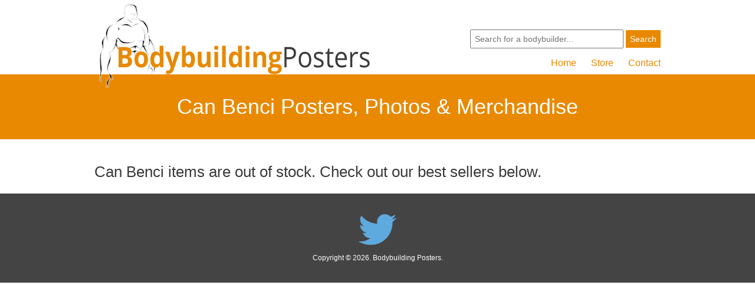

--- FILE ---
content_type: text/html; charset=UTF-8
request_url: https://www.bodybuildingposters.net/Can-Benci/
body_size: 1123
content:
<!doctype html public "-//W3C//DTD HTML 4.0 Transitional//EN" "http://www.w3.org/TR/html4/strict.dtd"><html><head><title>Can Benci - Bodybuilding Posters</title><meta name="description" content="Can Benci Posters, Photos, Pictures, Videos, Autographs & Workouts" /><link rel="stylesheet" href="https://www.bodybuildingposters.net/css/styles.css"><meta http-equiv="Content-Type" content="text/html; charset=utf-8"/><script src="http://ajax.googleapis.com/ajax/libs/jquery/1.4.2/jquery.min.js"></script><script src="https://www.bodybuildingposters.net/js/functions.js"></script><meta name="apple-mobile-web-app-capable" content="yes"><meta name = "viewport" content = "width = device-width"><meta name="viewport" content="initial-scale=1.0, minimum-scale=1, maximum-scale=1, user-scalable=no"><link href="http://fonts.googleapis.com/css?family=Open+Sans:400,300italic,600,300,700" rel="stylesheet" type="text/css"></head><body><div id="header"><div class="content"><div id="logo"><a href="https://www.bodybuildingposters.net/"><img src="https://www.bodybuildingposters.net/images/logo.png"></a></div><div id="search"><form action="" method="post"><input type="text" name="search_keywords" id="search_keywords" placeHolder="Search for a bodybuilder..."><input type="submit" name="search_button" id="search_button" value="Search"><input type="hidden" name="search_process" value="1"></form></div><div id="menu"><a href="https://www.bodybuildingposters.net/">Home</a><a href="https://www.bodybuildingposters.net/store/">Store</a><a href="https://www.bodybuildingposters.net/contact/">Contact</a></div></div></div><div id="splash"><div class="content"><h1>Can Benci Posters, Photos & Merchandise</h1></div></div><div class="content"><br><h2>Can Benci items are out of stock. Check out our best sellers below.</h1></div>	<script>
	(function(i,s,o,g,r,a,m){i['GoogleAnalyticsObject']=r;i[r]=i[r]||function(){
	(i[r].q=i[r].q||[]).push(arguments)},i[r].l=1*new Date();a=s.createElement(o),
	m=s.getElementsByTagName(o)[0];a.async=1;a.src=g;m.parentNode.insertBefore(a,m)
	})(window,document,'script','//www.google-analytics.com/analytics.js','ga');
	
	ga('create', 'UA-1061126-17', 'auto');
	ga('send', 'pageview');
	
	</script>
	<div id="footer"><div class="content"><a href="http://www.twitter.com/BBPosters"><img src="https://www.bodybuildingposters.net/images/twitter.png"></a><br>Copyright &copy; 2026. Bodybuilding Posters.<br></div></div></body></html>

--- FILE ---
content_type: text/css
request_url: https://www.bodybuildingposters.net/css/styles.css
body_size: 940
content:
body {
	margin:0px;
	padding:0px;
	background:#ffffff;
}
body, div, td, h1, h2 {
	font-family: 'Open Sans', sans-serif;
	vertical-align: top;
	font-size: 16px;
	font-weight:300;
	color: #3a3a3a;
}

h1 {
	font-size:36px;
}

h2 {
	font-size:26px;
}

a:link {
	color: #e88901;
	text-decoration: none;

}
a:visited {
	color: #e88901;
	text-decoration: none;
}
a:hover {
	color: #e88901;
	text-decoration: none;
}
a:active {
	color: #e88901;
}
.content {
	width:960px;
	margin:auto;
}

#search {
	text-align:right;
}
#search_keywords {
	font-size:14px;
	padding:6px;
	width:260px;
}
#search_button {
	font-size:14px;
	background:#e88901;
	color:#ffffff;
	border:1px solid #e88901;
	padding:6px;
	margin-left:4px;
}
#logo {
	position:absolute;
	top:0px;
}
#splash {
	background-color:#e88901;
	padding-top:10px;
	padding-bottom:10px;
}
#splash h1 {
	font-size:36px;
	color:#ffffff;
	text-align:center;
}
#header {
	padding-top:50px;
}
#menu {
	text-align:right;
	padding-bottom:10px;
}
#menu a {
	padding-left:25px;
}
#home_store {
	display:inline-block;
	*display:inline;
	zoom:1;
	width:600px;
}
#home_articles {
	display:inline-block;
	*display:inline;
	zoom:1;
	width:360px;
}

.item {
	display:inline-block;
	*display:inline;
	zoom:1;
	width:188px;
	text-align:center;
	padding:2px;
	margin-bottom:25px;
}
.item img {
	height:100px;
	width:auto;
}
.item span {
	display:block;
	width:80px;
	margin:auto;
	margin-top:3px;
	margin-top:3px;
	background:#e88901;
	padding:2px;
	color:#ffffff;
	font-size:12px;
}
#paging {
	padding-top:25px;	
}
#paging a {
	background:#e88901;
	display:inline-block;
	*display:inline;
	zoom:1px;
	width:30px;
	padding:3px;
	margin:2px;
	color:#ffffff;
	text-align:center;
}

.store-item {
	display:inline-block;
	*display:inline;
	zoom:1;	
	width:300px;
}
.store-items {
	padding-top:25px;
	padding-bottom:25px;
}
#contact_form {
	padding-top:25px;
	padding-bottom:25px;	
}
#contact_form, #contact_form input, #contact_form textarea {
	font-size:16px;
}
#contact_form textarea {
	width:600px;
}
#contact_form_button {
	font-size:16px;
	background:#e88901;
	color:#ffffff;
	border:1px solid #e88901;
	padding:6px;
}
#footer .content {
	text-align:center;
	color:#ffffff;
	font-size:12px;
}
#footer {
	padding:35px;
	background:#444444;
}
#footer img {
	margin-bottom:15px;
}


@media(max-width:992px) {
	#logo {
		position:static;
		top: 0px;
		display: block;
		text-align: center;
	}
	#logo img {
		width:100%;
		max-width:450px;
	}
	#search {
		display:block;
	}
	#search #search_keywords {
		border:1px solid #cccccc;
		width:calc(100% - 100px);
		box-sizing: border-box;
		margin-left:0px;
		margin-right:0px;
	}
	#search #search_button {
		width:80px;
		margin-right:10px;
		margin-left:0px;
	}
	#menu {
		display:block;
		text-align:center;
	}
	.content {
		display:block;
		padding-left:20px;
		padding-right:20px;
		text-align:center;
		width:100%;
		box-sizing: border-box;
	}
	#splash h1 {
		font-size: 26px;
	}
	.item {
		width:120px;
		font-size:14px;
	}
	.item img {
		height:auto;
		max-width:120px;
		max-height:100px;
	}
	#contact_form input[type=text], #contact_form textarea {
		width:100%;
		border:1px solid #cccccc;
		padding: 5px 10px;
	}

}